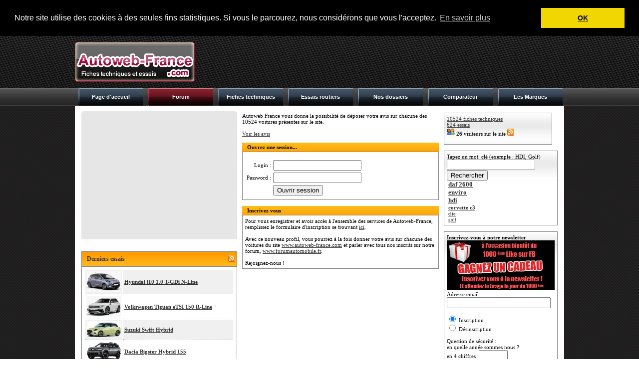

--- FILE ---
content_type: text/html; charset=iso-8859-1
request_url: http://autoweb-france.com/index.php?rub=21&rate=7090
body_size: 43290
content:
<!DOCTYPE html PUBLIC "-//W3C//DTD XHTML 1.0 Strict//EN" "http://www.w3.org/TR/xhtml1/DTD/xhtml1-strict.dtd">
<html xmlns="http://www.w3.org/1999/xhtml" xml:lang="fr" lang="fr">
<head>

<script>
  (function(w,d,u,h,s){
    h=d.getElementsByTagName('head')[0];
    s=d.createElement('script');
    s.async=1;
    s.src=u+'/sdk.js';
    h.appendChild(s);
  })(window,document,'https://aff.carvertical.com');
</script>

<!-- Global site tag (gtag.js) - Google Analytics -->
<script async src="https://www.googletagmanager.com/gtag/js?id=UA-154110034-1"></script>
<script>
  window.dataLayer = window.dataLayer || [];
  function gtag(){dataLayer.push(arguments);}
  gtag('js', new Date());

  gtag('config', 'UA-154110034-1');
</script>


<meta name="description" content="Les avis des utilisateurs de chaque voiture - "><meta NAME="Keywords" CONTENT="avis,témoignage,temoignage,reporting,consommateur,utilisateur,automobile,voiture,automobile,neuve,occasion,ancienne,4x4,sportive,gti,cabriolet,Autoweb France"><TITLE>Autoweb France - Les avis</TITLE>
<meta http-equiv="Content-Type" content="text/html; charset=iso-8859-1" />
<meta http-equiv="pragma" content="no-cache">
<meta http-equiv="CACHE-CONTROL" content="max-age=1,s-maxage=1,no-cache,public,must-revalidate,proxy-revalidate" />
<link rel="stylesheet" href="http://www.autoweb-france.com/style.css" type="text/css" />
<link rel="shortcut icon" type="image/vnd.microsoft.icon" href="/favicon.ico" />
<link rel="shortcut icon" href="/favicon.ico" type="image/x-icon" />

<style type="text/css">
<!--
btveh {
 list-style-type:none;  
} 
#veh0 { display:none; } #veh1 { display:none; } #veh2 { display:none; } #veh3 { display:none; } #veh4 { display:none; } #veh5 { display:none; } #veh6 { display:none; } #veh7 { display:none; } #veh8 { display:none; } #veh9 { display:none; } #veh10 { display:none; } #veh11 { display:none; } #veh12 { display:none; } #veh13 { display:none; } #veh14 { display:none; } #veh15 { display:none; } #veh16 { display:none; } #veh17 { display:none; } #veh18 { display:none; } #veh19 { display:none; } #veh20 { display:none; } #veh21 { display:none; } #veh22 { display:none; } #veh23 { display:none; } #veh24 { display:none; } #veh25 { display:none; } #veh26 { display:none; } #veh27 { display:none; } #veh28 { display:none; } #veh29 { display:none; } #veh30 { display:none; } #veh31 { display:none; } #veh32 { display:none; } #veh33 { display:none; } #veh34 { display:none; } #veh35 { display:none; } #veh36 { display:none; } #veh37 { display:none; } #veh38 { display:none; } #veh39 { display:none; } #veh40 { display:none; } #veh41 { display:none; } #veh42 { display:none; } #veh43 { display:none; } #veh44 { display:none; } #veh45 { display:none; } #veh46 { display:none; } #veh47 { display:none; } #veh48 { display:none; } #veh49 { display:none; } #veh50 { display:none; } #veh51 { display:none; } #veh52 { display:none; } #veh53 { display:none; } #veh54 { display:none; } #veh55 { display:none; } #veh56 { display:none; } #veh57 { display:none; } #veh58 { display:none; } #veh59 { display:none; } #veh60 { display:none; } #veh61 { display:none; } #veh62 { display:none; } #veh63 { display:none; } #veh64 { display:none; } #veh65 { display:none; } #veh66 { display:none; } #veh67 { display:none; } #veh68 { display:none; } #veh69 { display:none; } #veh70 { display:none; } #veh71 { display:none; } #veh72 { display:none; } #veh73 { display:none; } #veh74 { display:none; } #veh75 { display:none; } #veh76 { display:none; } #veh77 { display:none; } #veh78 { display:none; } #veh79 { display:none; } #veh80 { display:none; } #veh81 { display:none; } #veh82 { display:none; } #veh83 { display:none; } #veh84 { display:none; } #veh85 { display:none; } #veh86 { display:none; } #veh87 { display:none; } #veh88 { display:none; } #veh89 { display:none; } #veh90 { display:none; } #veh91 { display:none; } #veh92 { display:none; } #veh93 { display:none; } #veh94 { display:none; } #veh95 { display:none; } #veh96 { display:none; } #veh97 { display:none; } #veh98 { display:none; } #veh99 { display:none; } #veh100 { display:none; } 
/* TABLEAU DU MODULE D'AJOUT DE LIENS */

.tablien{
	max-width: 385px;	/*min-width: 385px;*/
	table-layout: fixed;
}

.tdlien1 {
	max-width: 63px;	min-width: 63px;	table-layout: fixed;
}

.tdlien1bis {
	max-width: 240px;	min-width: 240px;	table-layout: fixed;
}

.tdlien2{
	max-width: 185px;	min-width: 185px;	table-layout: fixed;
}

dt{
	max-width: 185px;	min-width: 185px;	table-layout: fixed;
}

dd{
	max-width: 185px;	min-width: 185px;	table-layout: fixed;
}

dit{
	float:right;
}

.tdlien3{
	max-width: 111px;	min-width: 111px;	table-layout: fixed;
}

/* FIN DU TABLEAU DU MODULE D'AJOUT DE LIENS */

-->
</style>

<link rel="alternate" type="application/rss+xml" title="AutoWeb France RSS 0.91" href="http://www.autoweb-france.com/fluxrss.php" />
<meta name="verify-v1" content="jxU5Ei1t8kmYH4YhLY5STqnvDDLcrnlC/uRxnbpaGSg=" >
<meta name="verification" content="5adfac920d47809e34c2dcdad603edff" />

<script language="JavaScript" type="text/JavaScript">
<!--
function MM_findObj(n, d) { //v4.01
  var p,i,x;  if(!d) d=document; if((p=n.indexOf("?"))>0&&parent.frames.length) {
    d=parent.frames[n.substring(p+1)].document; n=n.substring(0,p);}
  if(!(x=d[n])&&d.all) x=d.all[n]; for (i=0;!x&&i<d.forms.length;i++) x=d.forms[i][n];
  for(i=0;!x&&d.layers&&i<d.layers.length;i++) x=MM_findObj(n,d.layers[i].document);
  if(!x && d.getElementById) x=d.getElementById(n); return x;
}

function MM_showHideLayersFT() { //v6.0
  var i,p,v,obj,args=MM_showHideLayersFT.arguments;
  for (i=0; i<(args.length-2); i+=3) if ((obj=MM_findObj(args[i]))!=null) { v=args[i+2];
    if (obj.style) { obj=obj.style; v=(v=='show')?'visible':(v=='hide')?'hidden':v; }
    obj.visibility=v; }
}

function MM_showHideLayersER() { //v6.0
  var i,p,v,obj,args=MM_showHideLayersER.arguments;
  for (i=0; i<(args.length-2); i+=3) if ((obj=MM_findObj(args[i]))!=null) { v=args[i+2];
    if (obj.style) { obj=obj.style; v=(v=='show')?'visible':(v=='hide')?'hidden':v; }
    obj.visibility=v; }
}

function MM_showHideLayersDO() { //v6.0
  var i,p,v,obj,args=MM_showHideLayersDO.arguments;
  for (i=0; i<(args.length-2); i+=3) if ((obj=MM_findObj(args[i]))!=null) { v=args[i+2];
    if (obj.style) { obj=obj.style; v=(v=='show')?'visible':(v=='hide')?'hidden':v; }
    obj.visibility=v; }
}
function montre_div(nom_div,monimage) {
	//alert(monimage.src);
	if (monimage.src=="http://www.autoweb-france.com/img/toggle.png") {
		monimage.src="/img/toggle-expand.png";
		document.getElementById(nom_div).style.display="none";
	} else {
		monimage.src="/img/toggle.png";
		document.getElementById(nom_div).style.display="block";
	}
} 

//-->
</script>

<script language="javascript">
function bascule(elem)
	{
	etat=document.getElementById(elem).style.display;
	if(etat=="none"){document.getElementById(elem).style.display="block";}
	else{document.getElementById(elem).style.display="none";}
	} 
</script>

<script type="text/javascript" src="http://code.jquery.com/jquery-latest.js"></script>

<script type="text/javascript">
$(document).ready(function(){
    $("li.switch_thumb").toggle(function(){
        $(this).addClass("box_hover");
    }, function () {
        $(this).removeClass("box_hover");
    });
});
</script>
<!-- module Facebook avant le BODY //-->
<meta property="og:title" content="Autoweb France - Les avis" />
<meta property="og:type" content="website" />
<meta property="og:url" content="http://autoweb-france.com/index.php?rub=21&rate=7090" />
<meta property="og:site_name" content="Autoweb-France.com" />
<!-- <meta property="fb:admins" content="186547981367181" /> -->
<meta property="og:description" content="Les avis des utilisateurs de chaque voiture - " />
<!-- FIN module Facebook //-->


<!-- TEXTE AVERTISSEMENT COOKIES -->
<link rel="stylesheet" type="text/css" href="//cdnjs.cloudflare.com/ajax/libs/cookieconsent2/3.0.3/cookieconsent.min.css" />
<script src="//cdnjs.cloudflare.com/ajax/libs/cookieconsent2/3.0.3/cookieconsent.min.js"></script>
	<script>
		window.addEventListener("load", function(){
		window.cookieconsent.initialise({
		  "palette": {
		    "popup": {
		      "background": "#000"
		    },
		    "button": {
		      "background": "#f1d600"
		    }
		  },
		  "position": "top",
		  "static": true,
		  "content": {
		    "message": "Notre site utilise des cookies à des seules fins statistiques. Si vous le parcourez, nous considérons que vous l'acceptez.",
		    "dismiss": "OK",
		    "link": "En savoir plus"
		  }
		})});
</script>






</head>
<!-- -------------------------------------------------------------------------------------------------------------------------------------------------- //-->
<!-- -------------------------------------------------------------------------------------------------------------------------------------------------- //-->
<!-- -------------------------------------------------------------------------------------------------------------------------------------------------- //-->
<!-- -----------------------------------------------  B O D Y  ---------------------------------------------------------------------------------------- //-->
<!-- -------------------------------------------------------------------------------------------------------------------------------------------------- //-->
<!-- -------------------------------------------------------------------------------------------------------------------------------------------------- //-->
<!-- -------------------------------------------------------------------------------------------------------------------------------------------------- //-->
<!-- -------------------------------------------------------------------------------------------------------------------------------------------------- //-->
<body>
<!-- module Facebook après le BODY //-->
<div id="fb-root"></div>
<script>(function(d, s, id) {
  var js, fjs = d.getElementsByTagName(s)[0];
  if (d.getElementById(id)) return;
  js = d.createElement(s); js.id = id;
  js.src = "//connect.facebook.net/fr_FR/all.js#xfbml=1";
  fjs.parentNode.insertBefore(js, fjs);
}(document, 'script', 'facebook-jssdk'));</script>
<!-- FIN module Facebook //-->


<div id="master" name="master">
<div id="bg_conteneur_header">
<div id="conteneur_header">

	<div id="header">
<table width="100%" cellspacing="0" cellpadding="0">
  <tr>
    <td width="250"><a href="/"><img src="http://www.autoweb-france.com/design/logo-autoweb-france.png" alt="Autoweb France" title="Autoweb France" /></a></td>
    <td align="right">
    
<!-- PUBLICITE -->
	
<script async src="//pagead2.googlesyndication.com/pagead/js/adsbygoogle.js"></script>
<!-- Autoweb - 728 -->
<ins class="adsbygoogle"
     style="display:inline-block;width:728px;height:90px"
     data-ad-client="ca-pub-4359034608598142"
     data-ad-slot="7095308100"></ins>
<script>
(adsbygoogle = window.adsbygoogle || []).push({});
</script><!-- END TAG -->
    
	</td>
  </tr>
</table>
</div>		
	<div id="menu">
	<table cellpadding="0" cellspacing="0"><tr>
	<td class="cell_menu"><a href='/'>Page d'accueil</a></td>
	<td class="cell_menu_forum"><a href='/forum/'>Forum</a></td>
	<td class="cell_menu" onMouseOver="MM_showHideLayersFT('mnuprodFT','','show')" onMouseOut="MM_showHideLayersFT('mnuprodFT','','hide')"><a href="/fiches-techniques">Fiches techniques</a></td>
	<td class="cell_menu" onMouseOver="MM_showHideLayersER('mnuprodER','','show')" onMouseOut="MM_showHideLayersER('mnuprodER','','hide')"><a href="/essais">Essais routiers</a></td>
	<td class="cell_menu" onMouseOver="MM_showHideLayersDO('mnuprodDO','','show')" onMouseOut="MM_showHideLayersDO('mnuprodDO','','hide')"><a href='/dossiers/'>Nos dossiers</a></td>
	<td class="cell_menu"><a href='/comparateur'>Comparateur</a></td>
    <td class="cell_menu"><a href='/Marques'>Les Marques</a></td> 
	</tr></table>
	
						<div id="mnuprodFT" onMouseOver="MM_showHideLayersFT('mnuprodFT','','show')" style="Z-INDEX: 1; VISIBILITY: hidden; WIDTH: 300px; POSITION: absolute; margin-left:290px; HEIGHT: 10px; top: 141px;" onMouseOut="MM_showHideLayersFT('mnuprodFT','','hide')">
												<table class='ss_menu_style' cellspacing='0' cellpadding='0'>
						<tr><td class='cell_ss_menu' width='100%'><b><small>Derni&egrave;res fiches</small></b></td></tr>
						<tr><td class='cell_ss_menu' width='100%'><a href='/fiches-techniques/Lancia/fiche_10984_Lancia_Musa_1.3_Multijet_16v_95.php' class='link_1'>Lancia Musa 1.3 Multijet 16v 95</a></td></tr><tr><td class='cell_ss_menu' width='100%'><a href='/fiches-techniques/Lancia/fiche_10983_Lancia_Musa_1.4_16v_DFN.php' class='link_1'>Lancia Musa 1.4 16v DFN</a></td></tr><tr><td class='cell_ss_menu' width='100%'><a href='/fiches-techniques/Lancia/fiche_10982_Lancia_Musa_1.4_16v.php' class='link_1'>Lancia Musa 1.4 16v</a></td></tr><tr><td class='cell_ss_menu' width='100%'><a href='/fiches-techniques/Hyundai/fiche_10981_Hyundai_i10_1.0_T-GDi.php' class='link_1'>Hyundai i10 1.0 T-GDi</a></td></tr><tr><td class='cell_ss_menu' width='100%'><a href='/fiches-techniques/Hyundai/fiche_10980_Hyundai_i10_1.0_T-GDi.php' class='link_1'>Hyundai i10 1.0 T-GDi</a></td></tr>                        
						<tr><td class='cell_ss_menu' width='100%'><a href="/fiches-techniques/"><b>Afficher toutes les fiches</b></a></td></tr>
						<tr><td class='cell_ss_menu' width='100%'><a href="/fiches-techniques/Alfa_Romeo/">Alfa Romeo</a></td></tr>
						<tr><td class='cell_ss_menu' width='100%'><a href="/fiches-techniques/Audi/">Audi</a></td></tr>
						<tr><td class='cell_ss_menu' width='100%'><a href="/fiches-techniques/BMW/">BMW</a></td></tr>
						<tr><td class='cell_ss_menu' width='100%'><a href="/fiches-techniques/Bugatti/">Bugatti</a></td></tr>
						<tr><td class='cell_ss_menu' width='100%'><a href="/fiches-techniques/Citroen/">Citroën</a></td></tr>
						<tr><td class='cell_ss_menu' width='100%'><a href="/fiches-techniques/Ferrari/">Ferrari</a></td></tr>
						<tr><td class='cell_ss_menu' width='100%'><a href="/fiches-techniques/Fiat/">Fiat</a></td></tr>
						<tr><td class='cell_ss_menu' width='100%'><a href="/fiches-techniques/Ford/">Ford</a></td></tr>
						<tr><td class='cell_ss_menu' width='100%'><a href="/fiches-techniques/Honda/">Honda</a></td></tr>
						<tr><td class='cell_ss_menu' width='100%'><a href="/fiches-techniques/Mercedes_Benz/">Mercedes-Benz</a></td></tr>
						<tr><td class='cell_ss_menu' width='100%'><a href="/fiches-techniques/Nissan/">Nissan</a></td></tr>
						<tr><td class='cell_ss_menu' width='100%'><a href="/fiches-techniques/Opel/">Opel</a></td></tr>
						<tr><td class='cell_ss_menu' width='100%'><a href="/fiches-techniques/Peugeot/">Peugeot</a></td></tr>
						<tr><td class='cell_ss_menu' width='100%'><a href="/fiches-techniques/Porsche/">Porsche</a></td></tr>
						<tr><td class='cell_ss_menu' width='100%'><a href="/fiches-techniques/Renault/">Renault</a></td></tr>
						<tr><td class='cell_ss_menu' width='100%'><a href="/fiches-techniques/Seat/">Seat</a></td></tr>
						<tr><td class='cell_ss_menu' width='100%'><a href="/fiches-techniques/Subaru/">Subaru</a></td></tr>
						<tr><td class='cell_ss_menu' width='100%'><a href="/fiches-techniques/Toyota/">Toyota</a></td></tr>
						<tr><td class='cell_ss_menu' width='100%'><a href="/fiches-techniques/Volkswagen/">Volkswagen</a></td></tr>
						</table>
						</div>
						
						<div id="mnuprodER" onMouseOver="MM_showHideLayersER('mnuprodER','','show')" style="Z-INDEX: 1; VISIBILITY: hidden; WIDTH: 300px; POSITION: absolute; margin-left:435px; HEIGHT: 10px; top: 141px;" onMouseOut="MM_showHideLayersER('mnuprodER','','hide')">
												<table class='ss_menu_style' cellspacing='0' cellpadding='0'>
						<tr><td class='cell_ss_menu' width='100%'><b><small>Derniers essais</small></b></td></tr>
						<tr><td class='cell_ss_menu' width='100%'><a href="/essais/Hyundai/essai_735_Hyundai_i10_1.0_T-GDi_N-Line.php">Hyundai i10 1.0 T-GDi N-Line</a></td></tr><tr><td class='cell_ss_menu' width='100%'><a href="/essais/Volkswagen/essai_734_Volkswagen_Tiguan_eTSI_150_R-Line.php">Volkswagen Tiguan eTSI 150 R-Line</a></td></tr><tr><td class='cell_ss_menu' width='100%'><a href="/essais/Suzuki/essai_733_Suzuki_Swift_Hybrid.php">Suzuki Swift Hybrid</a></td></tr><tr><td class='cell_ss_menu' width='100%'><a href="/essais/Dacia/essai_732_Dacia_Bigster_Hybrid_155.php">Dacia Bigster Hybrid 155</a></td></tr><tr><td class='cell_ss_menu' width='100%'><a href="/essais/Honda/essai_731_Honda_Civic_Type_R.php">Honda Civic Type R</a></td></tr>                        
						<tr><td class='cell_ss_menu' width='100%'><a href="/essais/"><b>Afficher tous les essais</b></a></td></tr>
						<tr><td class='cell_ss_menu' width='100%'><a href="/essais/Alfa_Romeo/">Alfa Romeo</a></td></tr>
						<tr><td class='cell_ss_menu' width='100%'><a href="/essais/Audi/">Audi</a></td></tr>
						<tr><td class='cell_ss_menu' width='100%'><a href="/essais/BMW/">BMW</a></td></tr>
						<tr><td class='cell_ss_menu' width='100%'><a href="/essais/Bugatti/">Bugatti</a></td></tr>
						<tr><td class='cell_ss_menu' width='100%'><a href="/essais/Citroen/">Citroën</a></td></tr>
						<tr><td class='cell_ss_menu' width='100%'><a href="/essais/Ferrari/">Ferrari</a></td></tr>
						<tr><td class='cell_ss_menu' width='100%'><a href="/essais/Fiat/">Fiat</a></td></tr>
						<tr><td class='cell_ss_menu' width='100%'><a href="/essais/Ford/">Ford</a></td></tr>
						<tr><td class='cell_ss_menu' width='100%'><a href="/essais/Honda/">Honda</a></td></tr>
						<tr><td class='cell_ss_menu' width='100%'><a href="/essais/Mercedes_Benz/">Mercedes-Benz</a></td></tr>
						<tr><td class='cell_ss_menu' width='100%'><a href="/essais/Nissan/">Nissan</a></td></tr>
						<tr><td class='cell_ss_menu' width='100%'><a href="/essais/Opel/">Opel</a></td></tr>
						<tr><td class='cell_ss_menu' width='100%'><a href="/essais/Peugeot/">Peugeot</a></td></tr>
						<tr><td class='cell_ss_menu' width='100%'><a href="/essais/Porsche/">Porsche</a></td></tr>
						<tr><td class='cell_ss_menu' width='100%'><a href="/essais/Renault/">Renault</a></td></tr>
						<tr><td class='cell_ss_menu' width='100%'><a href="/essais/Seat/">Seat</a></td></tr>
						<tr><td class='cell_ss_menu' width='100%'><a href="/essais/Subaru/">Subaru</a></td></tr>
						<tr><td class='cell_ss_menu' width='100%'><a href="/essais/Toyota/">Toyota</a></td></tr>
						<tr><td class='cell_ss_menu' width='100%'><a href="/essais/Volkswagen/">Volkswagen</a></td></tr>
						</table>
						</div>
						
						<div id="mnuprodDO" onMouseOver="MM_showHideLayersDO('mnuprodDO','','show')" style="Z-INDEX: 1; VISIBILITY: hidden; WIDTH: 400px; POSITION: absolute; margin-left:580px; HEIGHT: 10px; top: 141px;" onMouseOut="MM_showHideLayersDO('mnuprodDO','','hide')">
						<table class='ss_menu_style' cellspacing='0' cellpadding='0'>
						<tr><td class='cell_ss_menu' width='100%'><a href="/dossiers/"><b>Afficher tous les dossiers</b></a></td></tr>
						<tr><td class='cell_ss_menu' width='100%'><a href="/dossiers/242_a-life-with-francois-bouet.php">Idée de cadeau de Noel : A Life with... Francois Bouet</a></td></tr><tr><td class='cell_ss_menu' width='100%'><a href="/dossiers/241_ia-dans-auto-en-2025.php">Voitures de luxe et intégration avancée de l IA : à quoi s attendre en 2025</a></td></tr><tr><td class='cell_ss_menu' width='100%'><a href="/dossiers/240_mondial-de-automobile-paris-2024-les-expositions.php">Le Mondial de l Automobile 2024 : les expositions à thème</a></td></tr><tr><td class='cell_ss_menu' width='100%'><a href="/dossiers/239_mondial-de-automobile-paris-2024-autres-nouveautes.php">Le Mondial de l Automobile 2024 : les autres nouveautés</a></td></tr><tr><td class='cell_ss_menu' width='100%'><a href="/dossiers/238_mondial-de-automobile-paris-2024-nouveautes-italiennes.php">Le Mondial de l Automobile 2024 : les nouveautés italiennes</a></td></tr><tr><td class='cell_ss_menu' width='100%'><a href="/dossiers/237_mondial-de-automobile-paris-2024-nouveautes-allemandes.php">Le Mondial de l Automobile 2024 : les nouveautés allemandes</a></td></tr><tr><td class='cell_ss_menu' width='100%'><a href="/dossiers/236_mondial-de-automobile-paris-2024.php">Le Mondial de l Automobile 2024 : les nouveautés françaises</a></td></tr><tr><td class='cell_ss_menu' width='100%'><a href="/dossiers/235_avantages-et-inconvenients-vehicules-electriques-2024.php">Les avantages et inconvénients des véhicules électriques en 2024</a></td></tr><tr><td class='cell_ss_menu' width='100%'><a href="/dossiers/234_etrophees-amam-2024.php">Les e-Trophées AMAM 2024</a></td></tr><tr><td class='cell_ss_menu' width='100%'><a href="/dossiers/233_geneve2024.php">Le salon de Genève 2024</a></td></tr>                        <tr><td class='cell_ss_menu' width='100%'><a href="/dossiers/"><b>...</b></a></td></tr>
						</table>
						</div>
	</div>
</div>
</div>

<div id="conteneur">
	<div id="left">
		<table cellspacing="0" cellpadding="0">
		  <tr><td class="left_ad_ex_top"></td></tr>
		  <tr>
			<td class="left_ad_center">

				<center>
					<!-- PUB Carré 300x250 -->
						<script async src="//pagead2.googlesyndication.com/pagead/js/adsbygoogle.js"></script>
<!-- Carré ex-Actisens basique -->
<ins class="adsbygoogle"
     style="display:inline-block;width:300px;height:250px"
     data-ad-client="ca-pub-4359034608598142"
     data-ad-slot="1688571157"></ins>
<script>
(adsbygoogle = window.adsbygoogle || []).push({});
</script>					<!-- PUB Carré 300x250 -->
              </center>

			</td>
		  </tr>
		</table>
		
		<br />
		
		
<script src="http://connect.facebook.net/fr_FR/all.js#xfbml=1"></script><fb:like-box href="http://www.facebook.com/pages/Autoweb-France/186547981367181" width="312" show_faces="true" stream="true" header="true"></fb:like-box>

<br />
<div class='left_bloc_head'><table width="100%" border="0" cellspacing="0" cellpadding="0">
  <tr>
    <td style="text-align:left">Derniers essais </td>
    <td style="text-align:right"><a href='/fluxrss-essais.php'><img src='/img/flux-rss.png' alt='Flux RSS essais'  title='Flux RSS essais'  /></a>&nbsp;</td>
  </tr>
</table>

</div><div class='left_bloc_center'><table cellpadding='2' width='100%'><tr><td width='70' align='right' class='bg_row_grey'><img src='/img/photosfichestechniques/hyundai-i10.png' width='70' title="Hyundai i10 1.0 T-GDi N-Line" alt="Hyundai i10 1.0 T-GDi N-Line" /></td><td class='bg_row_grey'><b><a href="/essais/Hyundai/essai_735_Hyundai_i10_1.0_T-GDi_N-Line.php">Hyundai i10 1.0 T-GDi N-Line</a></b></td></tr><tr><td width='70' align='right' class='bg_row'><img src='/img/photosfichestechniques/vw-tiguan-iii.png' width='70' title="Volkswagen Tiguan eTSI 150 R-Line" alt="Volkswagen Tiguan eTSI 150 R-Line" /></td><td class='bg_row'><b><a href="/essais/Volkswagen/essai_734_Volkswagen_Tiguan_eTSI_150_R-Line.php">Volkswagen Tiguan eTSI 150 R-Line</a></b></td></tr><tr><td width='70' align='right' class='bg_row_grey'><img src='/img/photosfichestechniques/suzuki-swift-2024.png' width='70' title="Suzuki Swift Hybrid" alt="Suzuki Swift Hybrid" /></td><td class='bg_row_grey'><b><a href="/essais/Suzuki/essai_733_Suzuki_Swift_Hybrid.php">Suzuki Swift Hybrid</a></b></td></tr><tr><td width='70' align='right' class='bg_row'><img src='/img/photosfichestechniques/dacia-bigster.png' width='70' title="Dacia Bigster Hybrid 155" alt="Dacia Bigster Hybrid 155" /></td><td class='bg_row'><b><a href="/essais/Dacia/essai_732_Dacia_Bigster_Hybrid_155.php">Dacia Bigster Hybrid 155</a></b></td></tr><tr><td width='70' align='right' class='bg_row_grey'><img src='/img/photosfichestechniques/honda-civic-2023.png' width='70' title="Honda Civic Type R" alt="Honda Civic Type R" /></td><td class='bg_row_grey'><b><a href="/essais/Honda/essai_731_Honda_Civic_Type_R.php">Honda Civic Type R</a></b></td></tr></table></div>
<br />
<br /><div class='left_bloc_head'><table width="100%" border="0" cellspacing="0" cellpadding="0">
  <tr>
    <td style="text-align:left">Derni&egrave;res fiches techniques </td>
    <td style="text-align:right"><a href='/fluxrss-fiches-techniques.php'><img src='/img/flux-rss.png' alt='Flux RSS fiches techniques'  title='Flux RSS fiches techniques' /></a>&nbsp;</td>
  </tr>
</table></div><div class='left_bloc_center'><table cellpadding='2' width='100%'><tr><td width='70' class='bg_row_grey'><img src='/img/photosfichestechniques/lancia-musa.jpg' width='70' title="Lancia Musa 1.3 Multijet 16v 95" alt="Lancia Musa 1.3 Multijet 16v 95" /></td><td class='bg_row_grey'><b><a href='/fiches-techniques/Lancia/fiche_10984_Lancia_Musa_1.3_Multijet_16v_95.php' class='link_1'>Lancia Musa 1.3 Multijet 16v 95</a></b>  (2010-2012) </td></tr><tr><td width='70' class='bg_row'><img src='/img/photosfichestechniques/lancia-musa.jpg' width='70' title="Lancia Musa 1.4 16v DFN" alt="Lancia Musa 1.4 16v DFN" /></td><td class='bg_row'><b><a href='/fiches-techniques/Lancia/fiche_10983_Lancia_Musa_1.4_16v_DFN.php' class='link_1'>Lancia Musa 1.4 16v DFN</a></b>  (2004-2012) </td></tr><tr><td width='70' class='bg_row_grey'><img src='/img/photosfichestechniques/lancia-musa.jpg' width='70' title="Lancia Musa 1.4 16v" alt="Lancia Musa 1.4 16v" /></td><td class='bg_row_grey'><b><a href='/fiches-techniques/Lancia/fiche_10982_Lancia_Musa_1.4_16v.php' class='link_1'>Lancia Musa 1.4 16v</a></b>  (2007-2012) </td></tr><tr><td width='70' class='bg_row'><img src='/img/photosfichestechniques/hyundai-i10.png' width='70' title="Hyundai i10 1.0 T-GDi" alt="Hyundai i10 1.0 T-GDi" /></td><td class='bg_row'><b><a href='/fiches-techniques/Hyundai/fiche_10981_Hyundai_i10_1.0_T-GDi.php' class='link_1'>Hyundai i10 1.0 T-GDi</a></b>  (2024) </td></tr><tr><td width='70' class='bg_row_grey'><img src='/img/photosfichestechniques/hyundai-i10.png' width='70' title="Hyundai i10 1.0 T-GDi" alt="Hyundai i10 1.0 T-GDi" /></td><td class='bg_row_grey'><b><a href='/fiches-techniques/Hyundai/fiche_10980_Hyundai_i10_1.0_T-GDi.php' class='link_1'>Hyundai i10 1.0 T-GDi</a></b>  (2021-2024) </td></tr></table></div><div class='left_bloc_head'><table width="100%" border="0" cellspacing="0" cellpadding="0">
  <tr>
    <td style="text-align:left">Derniers essais vid&eacute;o.  <img src='http://www.autoweb-france.com/img/camera2.png'> </td>
    <td style="text-align:right"><a href='/fluxrss-essaisvideo.php'><img src='/img/flux-rss.png' alt='' /></a>&nbsp;</td>
  </tr>
</table>
</div><div class='left_bloc_center'><table cellpadding='2' width='100%'><tr><td width='70' align='right' class='bg_row_grey'><img src='/img/photosfichestechniques/tesla-model-s.jpg' width='70' title="Tesla Model S P85 D" alt="Tesla Model S P85 D" /></td><td class='bg_row_grey'><b><a href="/essais/Tesla/essai_630_Tesla_Model_S_P85_D.php">Tesla Model S P85 D</a></b></td></tr><tr><td width='70' align='right' class='bg_row'><img src='/img/photosfichestechniques/renault-clio-4.jpg' width='70' title="Renault Clio dCi EDC Initiale Paris" alt="Renault Clio dCi EDC Initiale Paris" /></td><td class='bg_row'><b><a href="/essais/Renault/essai_628_Renault_Clio_dCi_EDC_Initiale_Paris.php">Renault Clio dCi EDC Initiale Paris</a></b></td></tr><tr><td width='70' align='right' class='bg_row_grey'><img src='/img/photosfichestechniques/renault-twingo-2014.jpg' width='70' title="Renault Twingo SCe 70 et TCe 90" alt="Renault Twingo SCe 70 et TCe 90" /></td><td class='bg_row_grey'><b><a href="/essais/Renault/essai_613_Renault_Twingo_SCe_70_et_TCe_90.php">Renault Twingo SCe 70 et TCe 90</a></b></td></tr><tr><td width='70' align='right' class='bg_row'><img src='/img/photosfichestechniques/honda-crv-2012.jpg' width='70' title="Honda CR-V 1.6 i-DTEC" alt="Honda CR-V 1.6 i-DTEC" /></td><td class='bg_row'><b><a href="/essais/Honda/essai_601_Honda_CR-V_1.6_i-DTEC.php">Honda CR-V 1.6 i-DTEC</a></b></td></tr><tr><td width='70' align='right' class='bg_row_grey'><img src='/img/photosfichestechniques/cadillac-cts-coupe.jpg' width='70' title="Cadillac CTS Coupé 3.6" alt="Cadillac CTS Coupé 3.6" /></td><td class='bg_row_grey'><b><a href="/essais/Cadillac/essai_593_Cadillac_CTS_Coupé_3.6.php">Cadillac CTS Coupé 3.6</a></b></td></tr></table></div><br /><br />	</div>
	  
  	
	<div id="center">
	<table width="98%" cellpadding="0" cellspacing="0"><tr>
		<td valign="top" class="middle_col">
		
			<script language="javascript">
function ckeckForm() {
if (document.formIns.nom.value == "") {
	alert ('Votre nom ...')
	return false;
} 
if (document.formIns.prenom.value == "") {
	alert ('Votre prenom ...')
	return false;
} 
if (document.formIns.email.value == "") {
	alert ('Votre email ...')
	return false;
} 
if (document.formIns.pseudo.value == "") {
	alert ('Votre pseudo ...')
	return false;
} 
pass1 = document.formIns.password2.value;
pass2 = document.formIns.password1.value;
bad = false;
	
if ((pass1 != "") || (pass2 != "")) {
		if (eval(pass1.length) == eval(pass2.length)){
			i = 1;
			bad = ((pass1.charAt(i)) != (pass2.charAt(i)));
			while((! bad) && (i < (pass1.length))) { 
				i = i +1;
				bad = ((pass1.charAt(i)) != (pass2.charAt(i)));
				}
			}
		else{
			bad = true;
			}}
	else{
		bad = true;
		}
if (bad == true) {
	alert ('Mots de passe différents ...')
	return false;
} 
return true;
}
function ckeckFormM() {
if (document.formInsM.mnom.value == "") {
	alert ('Votre nom ...')
	return false;
} 
if (document.formInsM.mprenom.value == "") {
	alert ('Votre prenom ...')
	return false;
} 
if (document.formInsM.memail.value == "") {
	alert ('Votre email ...')
	return false;
} 
if (document.formInsM.mpseudo.value == "") {
	alert ('Votre pseudo ...')
	return false;
} 
pass1 = document.formInsM.mpassword2.value;
pass2 = document.formInsM.mpassword1.value;
bad = false;
	
if ((pass1 != "") || (pass2 != "")) {
		if (eval(pass1.length) == eval(pass2.length)){
			i = 1;
			bad = ((pass1.charAt(i)) != (pass2.charAt(i)));
			while((! bad) && (i < (pass1.length))) { 
				i = i +1;
				bad = ((pass1.charAt(i)) != (pass2.charAt(i)));
				}
			}
		else{
			bad = true;
			}}
	else{
		bad = true;
		}
if (bad == true) {
	alert ('Mots de passe différents ...')
	return false;
} 
return true;
}
</script> 
Autoweb France vous donne la possibilité de déposer votre avis sur chacune des 10524 voitures présentes sur le site.
 
<br /><br />
<a href="index.php?rub=25" target="_top">Voir les avis</a> 
<br /><br />
<div class='bloc_content_head'>Ouvrez une session...</div><div class='bloc_content_center'><table><form action="?" method="post"><tr><td><input type="hidden" name="loggin" value="ok"></td></tr><tr><td><input type="hidden" name="rub" value="21"><input type="hidden" name="rate" value="7090"></td></tr><tr><td align="right">Login :</td><td><input type="text" name="pseudo"></td></tr><tr><td align="right">Password :</td><td><input type="password" name="password1"></td></tr><tr><td></td><td><input type="submit" value="Ouvrir session"></td></tr></form></table></div><br /><div class='bloc_content_head'>Inscrivez vous</div><div class='bloc_content_center'>Pour vous enregistrer et avoir accès à l'ensemble des services de Autoweb-France, remplissez le formulaire d'inscription se trouvant <a href="http://www.forumautomobile.fr/ucp.php?mode=register" target="_blank">ici</a>.
<br />
<br />
Avec ce nouveau profil, vous pourrez à la fois donner votre avis sur chacune des voitures du site <a href="http://www.autoweb-france.com">www.autoweb-france.com</a> et parler avec tous nos inscrits sur notre forum, <a href="http://www.forumautomobile.fr/"> www.forumautomobile.fr</a>.
<br />
<br />
Rejoignez-nous !
<br />
 
</div><br />			
			            
			            
							<br />
					<!-- PUBLICITE -->
									<div class="text_align_center">
				<script type="text/javascript"><!--
				google_ad_client = "pub-4359034608598142";
				google_ad_width = 336;
				google_ad_height = 280;
				google_ad_format = "336x280_as";
				google_ad_type = "text";
				google_ad_channel = "";
				google_color_border = "858585";
				google_color_bg = "FFFFFF";
				google_color_link = "980031";
				google_color_text = "333333";
				google_color_url = "000000";
				//-->
				</script>
				<script type="text/javascript"
					src="http://pagead2.googlesyndication.com/pagead/show_ads.js">
				</script>
				</div>					<!-- PUBLICITE -->
							
			<br />		</td>
		
		<td valign='top' class='right_side'><div class="bg_webstat"><a href="http://www.autoweb-france.com/fiches-techniques">10524 fiches techniques</a><br /><a href="http://www.autoweb-france.com/essais">624 essais</a><br /><img src="/img/conn.gif" alt="" /> <b>26</b> visiteurs sur le site <a href="/fluxrss.php"><img src="/img/flux-rss.png" alt="" /></a></div>

<br />

<div class="bg_search_bloc">
<form action="../../../../../../?rub=4" name="rech" method="post">Tapez un mot. cl&eacute; (exemple : HDI, Golf)<br /><input type="text" name="key" value=""><input type="hidden" name="show" value="ok"><br /><input type="submit" value="Rechercher"></form>&nbsp;<a href='http://www.autoweb-france.com/?rub=4&princ=1&key=daf+2600'><b><big>daf 2600</big></b></a><br>&nbsp;<a href='http://www.autoweb-france.com/?rub=4&princ=1&key=enviro'><b><big>enviro</big></b></a><br>&nbsp;<a href='http://www.autoweb-france.com/?rub=4&princ=1&key=hdi'><b><big>hdi</big></b></a><br>&nbsp;<a href='http://www.autoweb-france.com/?rub=4&princ=1&key=corvette+c3'><b>corvette c3</b></a><br>&nbsp;<a href='http://www.autoweb-france.com/?rub=4&princ=1&key=clio'><b><small>clio</small></b></a><br>&nbsp;<a href='http://www.autoweb-france.com/?rub=4&princ=1&key=golf'><small>golf</small></a><br></div>

<br /><div class="bg_search_bloc">
<b>Inscrivez-vous à notre newsletter</b><br />
<img src=http://www.autoweb-france.com/img/cadeau-1000-like.jpg>
<form method="post" action="http://www.autoweb-france.com/bloc-newsletter.php">
Adresse email : <input type="text" name="email" maxlength="100" style="width:200px; height:16px;" /><br />
<br />
<input type="radio" name="action" value="inscription" checked="checked" /> Inscription <br />
<input type="radio" name="action" value="desinscription" /> Désinscription <br />
<br />Question de sécurité :<br />en quelle année sommes nous ?<br />en 4 chiffres :<input type="text" name="ann" maxlength="5" style="width:50px; height:16px;" /><br />
<input type="submit" name="wanewsletter" value="Valider" />
</form>
</div>
<br /><div class='right_bloc_menu'><table cellpadding="0" cellspacing="0" width="100%">
<tr><td class="header_right_menu">Achat/vente :</td></tr>
<tr><td class="cell_right_bloc_menu"><a href="/credit"><b>Nos financements</b><br />Comparez et économisez</a></td></tr>
<tr><td class="cell_right_bloc_menu"><a href="/encheresautomobiles/"><b>Nos enchères</b><br />Dénichez l'oiseau rare</a></td></tr>
<tr><td class="cell_right_bloc_menu"><a target="_blank" href="http://www.amazon.fr/gp/redirect.html?ie=UTF8&location=http%3A%2F%2Fwww.amazon.fr%2FMoyens-transport-Livres%2Fb%3Fie%3DUTF8%26node%3D515886%26ref_%3Damb%255Flink%255F83939713%255F144&tag=autowebfrance-21&linkCode=ur2&camp=1642&creative=19458"><b>Librairie auto</b><br>Le plus grand des catalogues</a><img src="https://www.assoc-amazon.fr/e/ir?t=autowebfrance-21&l=ur2&o=8" width="1" height="1" border="0" alt="" style="border:none !important; margin:0px !important;" /></td></tr>

<tr><td class="header_right_menu">Magazine :</td></tr>
<tr><td class="cell_right_bloc_menu"><a href="/records/"><b>Records</b><br />Les extrêmes automobiles</a></td></tr>
<tr><td class="cell_right_bloc_menu"><a href="/voituresdelannee/"><b>Voiture de l'année</b><br />Palmarès depuis 1964</a></td></tr>
<tr><td class="cell_right_bloc_menu"><a href="/crashtest/"><b>Euro NCAP</b><br />Des crash Tests en serie</a></td></tr>

<tr><td class="header_right_menu">Votre voiture :</td></tr>
<tr><td class="cell_right_bloc_menu"><a href="/assurance/"><b>Nos assurances</b><br />Trouvez la meilleure</a></td></tr>

<!-- <tr><td class="header_right_menu">Loisirs :</td></tr>
<tr><td class="cell_right_bloc_menu"><a href="/locationdevoitures/"><b>Nos locations</b><br />De véhicules</a></td></tr>

<tr><td class="">Bons plans :</td></tr>
<tr><td class="cell_right_bloc_menu"><a href="http://www.voiture-collaborateur.com" target="_blank"><b>Les voitures</b><br />de collaborateurs</a></td></tr> -->

<tr><td class="header_right_menu">Actualité sportive :</td></tr>
<tr><td class="cell_right_bloc_menu"><a href="http://www.pitstop.com.fr/ads/rubrique.php3?id_rubrique=1" target="_blank"><b>Formule 1</b><br /></a></td></tr>
<tr><td class="cell_right_bloc_menu"><a href="http://www.pitstop.com.fr/ads/rubrique.php3?id_rubrique=2" target="_blank"><b>Rallye</b><br /></a></td></tr>
<tr><td class="cell_right_bloc_menu"><a href="http://www.pitstop.com.fr/ads/rubrique.php3?id_rubrique=3" target="_blank"><b>MotoGP</b><br /></a></td></tr>

<tr><td class="header_right_menu">L'internet automobile :</td></tr>
<tr><td class="cell_right_bloc_menu"><a href="/liens/"><b>Liens</b><br />Notre sélection</a></td></tr>
<tr><td class="cell_right_bloc_menu"><a href="/liens/ajout.php"><b>Ajouter un lien</b><br />En quelques clics</a></td></tr>
<tr><td class="cell_right_bloc_menu"><a href="/recherche/"><b>Recherche Web</b><br />Sur 5000 sites</a></td></tr>

<tr><td class="header_right_menu">A propos...</td></tr>
<tr><td class="cell_right_bloc_menu"><a href="/FAQ"><b>FAQ</b><br />La foire aux questions</a></td></tr>
<tr><td class="cell_right_bloc_menu"><a href="/contact"><b>Nous contacter</b><br />et mentions légales</a></td></tr>
</table>
</div>

<br /><div class="right_bloc_head">SONDAGE</div>
<div class="right_bloc_center">
Croyez-vous en un avenir pour Lancia ?<table><form action="?" method="post"><tr><td><input type="RADIO" name="choix" value="Non"CHECKED class="radio"></td><td><font size="1">Non</td></tr><form action="?" method="post"><tr><td><input type="RADIO" name="choix" value="Oui"class="radio"></td><td><font size="1">Oui</td></tr></table><br><input type='hidden' name='question' value="Croyez-vous en un avenir pour Lancia ?"><input type='hidden' name='poll' value='Y'><input type='hidden' name='YZK82' value='HZ'><input type='hidden' name='nb' value="5"><input type='submit' value='Votez!'><br /><br /><div class='text_align_center'></form><form action='?' name='res' method='post'><input type='hidden' name='question' value="Croyez-vous en un avenir pour Lancia ?"><input type='hidden' name='poll' value='Y'><a href='javascript:document.res.submit()' class='link_12'>Resultat</a><br /><a href='/sondages' class='link_12'>Voir tous les sondages</a></form></div></div>

<br /></td>					
	</tr></table>
	</div>
	
	<div id="footer"> 
    <div class="footer">
Toutes les images utilisées sur ce site sont la propriété de leurs auteurs et ne sont montrées ici que dans un but désintéressé. Si leur usage devait contrarier un quelconque droit d'auteur, de propriété intellectuelle ou tout autre droit de la personnalité, faites-le savoir à notre <a href="/contact">Webmaster</a> qui s'empressera de supprimer l'élément litigieux.

<br /><br />

<!-- PUBLICITE -->
	<script async src="//pagead2.googlesyndication.com/pagead/js/adsbygoogle.js"></script>
<!-- Autoweb - 728 -->
<ins class="adsbygoogle"
     style="display:inline-block;width:728px;height:90px"
     data-ad-client="ca-pub-4359034608598142"
     data-ad-slot="7095308100"></ins>
<script>
(adsbygoogle = window.adsbygoogle || []).push({});
</script><!-- PUBLICITE -->

<br /><br /><br />

<table border="0" width="100%">
	<tr>
		<td valign="top" align="left" width=* colspan="2">
			<a href="http://www.autoweb-france.com/fiches-techniques/" class="link_footer">10524 fiches techniques autos</a><br>
			<a href="http://www.4rouesmotrices.com/fiches-techniques" class="link_footer" target="_blank">Fiches techniques 4x4 et SUV</a><br>
			<a href="http://www.autoweb-france.com/comparateur/" class="link_footer">Comparer plusieurs voitures</a><br>
			<a href="http://www.autoweb-france.com/essais/" class="link_footer">624 essais autos</a><br>
			<a href="http://www.4rouesmotrices.com/essais" class="link_footer" target="_blank">Nos essais 4x4 et SUV</a><br>
			<a href="http://www.autoweb-france.com/dossiers/" class="link_footer">Nos dossiers et reportages auto</a><br />
			<a href="http://www.autoweb-france.com/records/" class="link_footer">Page des records automobiles</a><br>
			<a href="http://www.autoweb-france.com/voituresdelannee/" class="link_footer">Les voitures de l'année depuis 1964</a><br>
		</td>
		<td valign="top" align="left" width=* colspan="2">
           <a href="http://www.autoweb-france.com/assurance/" class="link_footer">Assurance auto</a><br>
			<a href="http://www.autoweb-france.com/financements/" class="link_footer">Crédit auto</a><br>
			<a href="http://www.autoweb-france.com/encheresautomobiles/" class="link_footer">Voiture aux enchères</a><br>
		</td>
		<td valign="top" align="left" width=* colspan="2">
			<a href="http://www.autoweb-france.com/liens/" class="link_footer">Notre sélection de liens</a><br>
			<a href="http://www.autoweb-france.com/liens/ajout.php" class="link_footer">Ajouter un lien</a><br>
			<a href="http://www.autoweb-france.com/recherche/" class="link_footer">Recherche sur 5000 sites auto</a><br><br>
			<a href="http://www.autoweb-france.com" class="link_footer" alt="Autoweb-France.com, 10524 fiches techniques autos et 624 essais">Autoweb-France.com</a><br>
			<a href="http://www.4rouesmotrices.com" target="_blank" class="link_footer" alt="4rouesmotrices.com, le portail du 4x4 et du SUV">4rouesmotrices.com</a>
	  </td>
	</tr>
</table>

<br />

Ce site est soumis à des droits d'auteurs, merci de ne rien copier sans l'accord du webmaster<br />
© 1997-2026 <a href="http://www.4rouesmotrices.com" class="link_footer">http://www.4rouesmotrices.com</a>. Conçu par <a href="https://www.1two.org" class="link_footer" target="_blank">annuaire de liens</a> / <a href="https://www.viderlecache.fr" class="link_footer">High-tech</a> / <a href="https://www.loumina.fr" class="link_footer">Roman SF</a>.

<br />
<br />

	<div id="xiti-logo">
	<a href="http://www.xiti.com/xiti.asp?s=64335" title="WebAnalytics" target="_top">
	<script type="text/javascript">
	<!--
	Xt_param = 's=64335&p=/index.php?rub=21&rate=7090';
	try {Xt_r = top.document.referrer;}
	catch(e) {Xt_r = document.referrer; }
	Xt_h = new Date();
	Xt_i = '<img width="80" height="15" border="0" ';
	Xt_i += 'src="http://logv16.xiti.com/orcr.xiti?'+Xt_param;
	Xt_i += '&hl='+Xt_h.getHours()+'x'+Xt_h.getMinutes()+'x'+Xt_h.getSeconds();
	if(parseFloat(navigator.appVersion)>=4)
	{Xt_s=screen;Xt_i+='&r='+Xt_s.width+'x'+Xt_s.height+'x'+Xt_s.pixelDepth+'x'+Xt_s.colorDepth;}
	document.write(Xt_i+'&ref='+Xt_r.replace(/[<>"]/g, '').replace(/&/g, '$')+'">');
	//-->
	</script>
	<object>
	<noscript>
	<div id="xiti-logo-noscript">
	<img width="80" height="15" src="http://logv16.xiti.com/orcr.xiti?s=64335&amp;p=/index.php?rub=21&rate=7090&amp;" alt="WebAnalytics" />
	</div>
	</noscript>
	</object>
	</a>
	</div>



</div>	</div>
</div>
</div>


<!-- PUB SITE UNDER -->
<!--	
<!--	<!--
<!-- PUB SITE UNDER -->


</body>
</html>


--- FILE ---
content_type: text/html; charset=utf-8
request_url: https://www.google.com/recaptcha/api2/aframe
body_size: 269
content:
<!DOCTYPE HTML><html><head><meta http-equiv="content-type" content="text/html; charset=UTF-8"></head><body><script nonce="J6qZr3_XU782GqOLgX52XA">/** Anti-fraud and anti-abuse applications only. See google.com/recaptcha */ try{var clients={'sodar':'https://pagead2.googlesyndication.com/pagead/sodar?'};window.addEventListener("message",function(a){try{if(a.source===window.parent){var b=JSON.parse(a.data);var c=clients[b['id']];if(c){var d=document.createElement('img');d.src=c+b['params']+'&rc='+(localStorage.getItem("rc::a")?sessionStorage.getItem("rc::b"):"");window.document.body.appendChild(d);sessionStorage.setItem("rc::e",parseInt(sessionStorage.getItem("rc::e")||0)+1);localStorage.setItem("rc::h",'1769338563232');}}}catch(b){}});window.parent.postMessage("_grecaptcha_ready", "*");}catch(b){}</script></body></html>